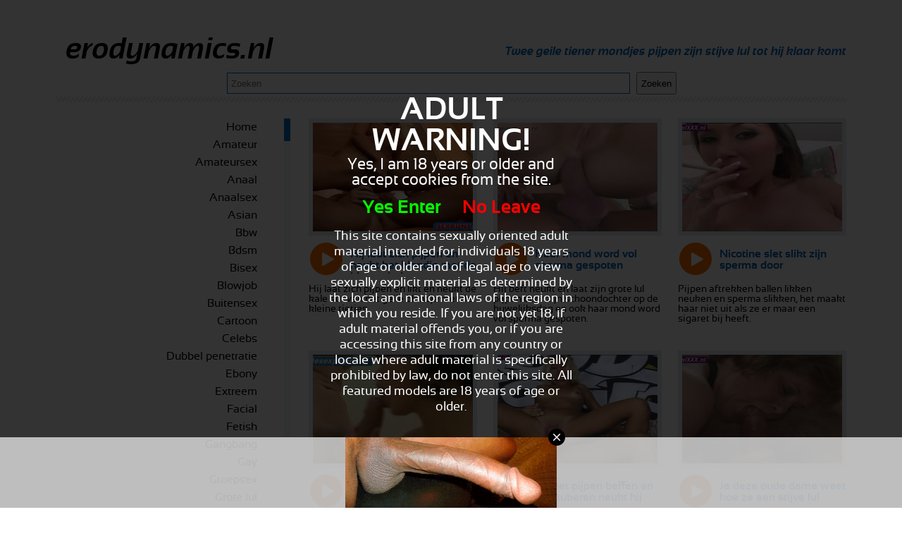

--- FILE ---
content_type: text/html; charset=UTF-8
request_url: http://www.erodynamics.nl/oraal/
body_size: 5923
content:

<!DOCTYPE html>
<html lang="nl">
	<head>
<meta http-equiv="Content-Type" content="text/html; charset=utf-8" />
<title>Oraal - Twee geile tiener mondjes pijpen zijn stijve lul tot hij klaar komt - erodynamics.nl</title>
<meta name="keywords" content="mature,tiener meisjes,pijpen,stijve lul,mond neuken,kleine tietjes,klaar komen,mond vol sperma,trio sex,live sex,hardcore,lesbisch,masturberen,pijpen,tieners,filmpjes" />
<meta name="description" content="Oraal - Twee geile tiener mondjes pijpen zijn stijve lul tot hij klaar komt - erodynamics.nl" />
<meta name="RATING" content="RTA-5042-1996-1400-1577-RTA" />
<link rel='next' href='http://www.erodynamics.nl/oraal/p2.html'>
<link rel='canonical' href='http://www.erodynamics.nl/oraal/'/>
<link rel="stylesheet" type="text/css" href="../templates/015/css/layout.css" />
<script src="https://code.jquery.com/jquery-latest.min.js" type="text/javascript"></script>
<script type="text/javascript" src="../templates/015/js/jQuery.equalHeights.js"></script>
<script type="text/javascript">
    $(function(){ $('#content').equalHeights(); });
</script>

</head>
<body>
<div id="container">
    <div id="header">
        <h1>erodynamics.nl</h1>
        <h2>Twee geile tiener mondjes pijpen zijn stijve lul tot hij klaar komt</h2>
        <form action="//www.erodynamics.nl/" method="get" id="search">
            <input name="q" class="search-field" placeholder="Zoeken" />
            <input type="submit" class="search-btn" value="Zoeken"/>
        </form>
    </div>
    <div id="menu">

        <div id="menu">
	<ul><li><a href="../">Home</a></li><li><a href="../amateur/" title='Amateur'>Amateur</a></li>
<li><a href="../amateursex/" title='Amateursex'>Amateursex</a></li>
<li><a href="../anaal/" title='Anaal'>Anaal</a></li>
<li><a href="../anaalsex/" title='Anaalsex'>Anaalsex</a></li>
<li><a href="../asian/" title='Asian'>Asian</a></li>
<li><a href="../bbw/" title='Bbw'>Bbw</a></li>
<li><a href="../bdsm/" title='Bdsm'>Bdsm</a></li>
<li><a href="../bisex/" title='Bisex'>Bisex</a></li>
<li><a href="../blowjob/" title='Blowjob'>Blowjob</a></li>
<li><a href="../buitensex/" title='Buitensex'>Buitensex</a></li>
<li><a href="../cartoon/" title='Cartoon'>Cartoon</a></li>
<li><a href="../celebs/" title='Celebs'>Celebs</a></li>
<li><a href="../dubbel-penetratie/" title='Dubbel penetratie'>Dubbel penetratie</a></li>
<li><a href="../ebony/" title='Ebony'>Ebony</a></li>
<li><a href="../extreem/" title='Extreem'>Extreem</a></li>
<li><a href="../facial/" title='Facial'>Facial</a></li>
<li><a href="../fetish/" title='Fetish'>Fetish</a></li>
<li><a href="../gangbang/" title='Gangbang'>Gangbang</a></li>
<li><a href="../gay/" title='Gay'>Gay</a></li>
<li><a href="../groepsex/" title='Groepsex'>Groepsex</a></li>
<li><a href="../grote-lul/" title='Grote lul'>Grote lul</a></li>
<li><a href="../grote-tieten/" title='Grote tieten'>Grote tieten</a></li>
<li><a href="../hardcore/" title='Hardcore'>Hardcore</a></li>
<li><a href="../homo/" title='Homo'>Homo</a></li>
<li><a href="../humor/" title='Humor'>Humor</a></li>
<li><a href="../interracial/" title='Interracial'>Interracial</a></li>
<li><a href="../klaarkomen/" title='Klaarkomen'>Klaarkomen</a></li>
<li><a href="../latina/" title='Latina'>Latina</a></li>
<li><a href="../lesbisch/" title='Lesbisch'>Lesbisch</a></li>
<li><a href="../lesbisch/" title='Lesbisch'>Lesbisch</a></li>
<li><a href="../lesbische/" title='Lesbische'>Lesbische</a></li>
<li><a href="../lingerie/" title='Lingerie'>Lingerie</a></li>
<li><a href="../masturbatie/" title='Masturbatie'>Masturbatie</a></li>
<li><a href="../masturberen/" title='Masturberen'>Masturberen</a></li>
<li><a href="../mature/" title='Mature'>Mature</a></li>
<li><a href="../milf/" title='Milf'>Milf</a></li>
<li><a href="../neuken/" title='Neuken'>Neuken</a></li>
<li><a href="../omasex/" title='Omasex'>Omasex</a></li>
<li><a href="../opa/" title='Opa'>Opa</a></li>
<li><a id="selected" href="../oraal/" title='Oraal'>Oraal</a></li>
<li><a href="../porna/" title='Porna'>Porna</a></li>
<li><a href="../porno/" title='Porno'>Porno</a></li>
<li><a href="../pornoster/" title='Pornoster'>Pornoster</a></li>
<li><a href="../rollenspel/" title='Rollenspel'>Rollenspel</a></li>
<li><a href="../tiener/" title='Tiener'>Tiener</a></li>
<li><a href="../tienersex/" title='Tienersex'>Tienersex</a></li>
<li><a href="../toys/" title='Toys'>Toys</a></li>
<li><a href="../transseks/" title='Transseks'>Transseks</a></li>
<li><a href="../transseksueel/" title='Transseksueel'>Transseksueel</a></li>
<li><a href="../transsexueel/" title='Transsexueel'>Transsexueel</a></li>
<li><a href="../trio/" title='Trio'>Trio</a></li>
<li><a href="../vingeren/" title='Vingeren'>Vingeren</a></li>
<li><a href="../voyeur/" title='Voyeur'>Voyeur</a></li>
<li><a href="../webcam/" title='Webcam'>Webcam</a></li>
<li><a href="../webcamsex/" title='Webcamsex'>Webcamsex</a></li>
</ul>
	</div>        <div class="banner">
            <script async type="application/javascript" src="https://a.magsrv.com/ad-provider.js"></script> 
 <ins class="eas6a97888e" data-zoneid="5063150"></ins> 
 <script>(AdProvider = window.AdProvider || []).push({"serve": {}});</script>            <script async type="application/javascript" src="https://a.magsrv.com/ad-provider.js"></script> 
 <ins class="eas6a97888e" data-zoneid="5063152"></ins> 
 <script>(AdProvider = window.AdProvider || []).push({"serve": {}});</script>            <script async type="application/javascript" src="https://a.magsrv.com/ad-provider.js"></script> 
 <ins class="eas6a97888e" data-zoneid="5063138"></ins> 
 <script>(AdProvider = window.AdProvider || []).push({"serve": {}});</script>        </div>
    </div>
    <div id="right">
    <a href="../hij-laat-zich-pijpen-en-neukt-het-blondje-met-de-kleine-tietjes_6572.html" class="item">
            <img alt="Hij laat zich pijpen en likt en neukt de kale kut van het geile blondje met de kleine tietjes. " src="//media.erodynamics.nl/media/19052416211420/images/4f42dea053d5066ac15ff9d0bca40069-20.jpg" class="image" />
            <div class="title">
                <strong>Hij laat zich pijpen en neukt het blondje met de kleine tietjes</strong>
            </div>
            <div class="description">
               <p>Hij laat zich pijpen en likt en neukt de kale kut van het geile blondje met de kleine tietjes.</p>
            </div>
            <div class="link"></div>
        </a>
<a href="../haar-mond-word-vol-sperma-gespoten_6571.html" class="item">
            <img alt="Hij beft neukt en laat zijn grote lul pijpen door zijn schoondochter op de huwelijksdag en ook haar mond word vol sperma gespoten. " src="//media.erodynamics.nl/media/110114010112242424271412/images/93fdff9318948c3e1bc2e8b475eb0012-20.jpg" class="image" />
            <div class="title">
                <strong>Haar mond word vol sperma gespoten</strong>
            </div>
            <div class="description">
               <p>Hij beft neukt en laat zijn grote lul pijpen door zijn schoondochter op de huwelijksdag en ook haar mond word vol sperma gespoten.</p>
            </div>
            <div class="link"></div>
        </a>
<a href="../nicotine-slet-slikt-zijn-sperma-door_6560.html" class="item">
            <img alt="pijpen aftrekken ballen likken neuken en sperma slikken, het maakt haar niet uit als ze er maar een sigaret bij heeft. " src="//media.erodynamics.nl/media/110114010112242424271412/images/0ba0cbfd5f3e4c5cbccb120c51d260c2-20.jpg" class="image" />
            <div class="title">
                <strong>Nicotine slet slikt zijn sperma door</strong>
            </div>
            <div class="description">
               <p>Pijpen aftrekken ballen likken neuken en sperma slikken, het maakt haar niet uit als ze er maar een sigaret bij heeft.</p>
            </div>
            <div class="link"></div>
        </a>
<a href="../groepje-geile-mannen-worden-gepijpt-door-mokkeltje_6554.html" class="item">
            <img alt="Zittend in het midden van een groepje geile mannen, neemt ze om beurten hun harde pikken in haar gretige pijpmondje " src="//media.erodynamics.nl/media/0405190524160107091401271412/images/d26a0d548e61bbd0bdbdc8e8711fa10f-20.jpg" class="image" />
            <div class="title">
                <strong>Groepje geile mannen worden gepijpt door mokkeltje</strong>
            </div>
            <div class="description">
               <p>Zittend in het midden van een groepje geile mannen, neemt ze om beurten hun harde pikken in haar gretige pijpmondje</p>
            </div>
            <div class="link"></div>
        </a>
<a href="../na-het-pijpen-beffen-en-mastuberen-neukt-hij-haar_6545.html" class="item">
            <img alt="Na het pijpen beffen en mastuberen neukt hij haar in meerdere standjes en komt spuitend op haar klaar. " src="//media.erodynamics.nl/media/110114010112242424271412/images/bc8208e9fc2e65be0bc3cb1527b20b35-20.jpg" class="image" />
            <div class="title">
                <strong>Na het pijpen beffen en mastuberen neukt hij haar</strong>
            </div>
            <div class="description">
               <p>Na het pijpen beffen en mastuberen neukt hij haar in meerdere standjes en komt spuitend op haar klaar.</p>
            </div>
            <div class="link"></div>
        </a>
<a href="../ja-deze-oude-dame-weet-hoe-ze-een-stijve-lul-moet-verwennen_6538.html" class="item">
            <img alt="De oude teef gilt het uit als de grote dikke lul haar van achter neukt, maar de beloning mag er zijn. Haar natte mondje pijpt de dikke lul en likt zijn eikel terwijl haar kleine handje de dikke lul aftrekt. " src="//media.erodynamics.nl/media/110114010112242424271412/images/a834a18a26673576651376720bd2bac5-20.jpg" class="image" />
            <div class="title">
                <strong>Ja deze oude dame weet hoe ze een stijve lul moet verwennen</strong>
            </div>
            <div class="description">
               <p>De oude teef gilt het uit als de grote dikke lul haar van achter neukt, maar de beloning mag er zijn. Haar natte mondje pijpt de dikke lul en likt zijn eikel terwijl haar kleine handje de dikke lul aftrekt.</p>
            </div>
            <div class="link"></div>
        </a>
<a href="../kerel-krijgt-een-rim-beurt-van-zijn-vrouw_6535.html" class="item">
            <img alt="Deze geile gozer vindt het verschrikkelijk geil als zijn vrouwtje hem over zijn anus likt terwijl ze ook afwisselend pijpt het rimmen van haar vent dat is voor haar geen probleem graag zelf " src="//media.erodynamics.nl/media/0405190524160107091401271412/images/baab167e9b12017b572357ab506a98eb-20.jpg" class="image" />
            <div class="title">
                <strong>Kerel krijgt een rim beurt van zijn vrouw</strong>
            </div>
            <div class="description">
               <p>Deze geile gozer vindt het verschrikkelijk geil als zijn vrouwtje hem over zijn anus likt terwijl ze ook afwisselend pijpt het rimmen van haar vent dat is voor haar geen probleem graag zelf</p>
            </div>
            <div class="link"></div>
        </a>
<a href="../samen-met-zijn-broer-neuken-ze-de-escort-meid-vaginaal-en-anal_6527.html" class="item">
            <img alt="Terwijl ze de een pijpt dubbel penetreerd de ander haar anus en kut met een dildo, dan neuken ze om de beurt haar mond terwijl de ander haar anal neukt. Ze laten haar hun anus likken en geven haar een dubbel penetratie met hun lul en handen en spuiten haa " src="//media.erodynamics.nl/media/110114010112242424271412/images/027686b0b5ae8c3166e690fdbfbcb920-20.jpg" class="image" />
            <div class="title">
                <strong>Samen met zijn broer neuken ze de escort meid vaginaal en anal</strong>
            </div>
            <div class="description">
               <p>Terwijl ze de een pijpt dubbel penetreerd de ander haar anus en kut met een dildo, dan neuken ze om de beurt haar mond terwijl de ander haar anal neukt. Ze laten haar hun anus likken en geven haar een dubbel penetratie met hun lul en handen en spuiten haa</p>
            </div>
            <div class="link"></div>
        </a>
<a href="../langzaam-laat-de-blondine-de-stijve-lul-in-haar-glijden-en-neukt-hem_6524.html" class="item">
            <img alt="Langzaam laat de blondine de stijve lul in haar kale kut glijden en neukt hem waarna ze de stijve lul pijpt en zijn ballen zuigt. " src="//media.erodynamics.nl/media/110114010112242424271412/images/896e27ba1b20e0e2df27163230be2b77-20.jpg" class="image" />
            <div class="title">
                <strong>Langzaam laat de blondine de stijve lul in haar glijden en neukt hem</strong>
            </div>
            <div class="description">
               <p>Langzaam laat de blondine de stijve lul in haar kale kut glijden en neukt hem waarna ze de stijve lul pijpt en zijn ballen zuigt.</p>
            </div>
            <div class="link"></div>
        </a>
<a href="../een-sexdate-in-de-natuur_6504.html" class="item">
            <img alt="Petra heeft afgesproken met Henk om in de natuur heftige sex te hebben. Ze kan niet meer wachten en begindt hem meteen te pijpen als ze elkaar zien. " src="//media.erodynamics.nl/media/01190524271412/images/4325292dea389e0ecdae2683c312c19b-20.jpg" class="image" />
            <div class="title">
                <strong>Een sexdate in de natuur</strong>
            </div>
            <div class="description">
               <p>Petra heeft afgesproken met Henk om in de natuur heftige sex te hebben. Ze kan niet meer wachten en begindt hem meteen te pijpen als ze elkaar zien.</p>
            </div>
            <div class="link"></div>
        </a>
<a href="../lekker-blonde-dame-met-een-paar-grote-schaamlippen_6502.html" class="item">
            <img alt="Nadat ze met haar mondje zijn pik lekker hard heeft gezogen kruipt met haar kut met klapdeuren boven op zijn gepijpte lulLekker blonde dame met een paar grote schaamlippen " src="//media.erodynamics.nl/media/190524062114271412/images/4daec1f22125f2597abcec913483782c-20.jpg" class="image" />
            <div class="title">
                <strong>Lekker blonde dame met een paar grote schaamlippen</strong>
            </div>
            <div class="description">
               <p>Nadat ze met haar mondje zijn pik lekker hard heeft gezogen kruipt met haar kut met klapdeuren boven op zijn gepijpte lulLekker blonde dame met een paar grote schaamlippen</p>
            </div>
            <div class="link"></div>
        </a>
<a href="../zuid-amerikaans-indianen-sletje_6499.html" class="item">
            <img alt="Een sexy zuid amerikaans indianen sletje pijpt met plezier. " src="//media.erodynamics.nl/media/1905241615230518271412/images/8445df15b01a918797b77318a1655876-20.jpg" class="image" />
            <div class="title">
                <strong>Zuid amerikaans indianen sletje</strong>
            </div>
            <div class="description">
               <p>Een sexy zuid amerikaans indianen sletje pijpt met plezier.</p>
            </div>
            <div class="link"></div>
        </a>
<a href="../kijk-hem-de-grote-lul-in-haar-anus-duwwen-en-haar-anal-neuken_6495.html" class="item">
            <img alt="Kijk hem de grote dikke lul in haar krappe anus duwen en haar hard anal neuken ook pijpt ze tussen door. " src="//media.erodynamics.nl/media/110114010112242424271412/images/d7586b06e15aba3487c1a608d9ed43ac-20.jpg" class="image" />
            <div class="title">
                <strong>Kijk hem de grote lul in haar anus duwwen en haar anal neuken</strong>
            </div>
            <div class="description">
               <p>Kijk hem de grote dikke lul in haar krappe anus duwen en haar hard anal neuken ook pijpt ze tussen door.</p>
            </div>
            <div class="link"></div>
        </a>
<a href="../hij-likt-het-kale-kutje-en-vingert-haar-waarna-hij-haar-neukt_6488.html" class="item">
            <img alt="Hij likt het kale kutje en vingert haar, waarna hij zijn stijve lul laat pijpen en haar in meerdere standjes neukt. " src="//media.erodynamics.nl/media/110114010112242424271412/images/cf8fc023ffda5b8b2a817037ef0a2172-20.jpg" class="image" />
            <div class="title">
                <strong>Hij likt het kale kutje en vingert haar waarna hij haar neukt</strong>
            </div>
            <div class="description">
               <p>Hij likt het kale kutje en vingert haar, waarna hij zijn stijve lul laat pijpen en haar in meerdere standjes neukt.</p>
            </div>
            <div class="link"></div>
        </a>
<a href="../met-twee-lullen-tegelijk-in-haar-kut-en-haar-gezicht-vol-sperma_6480.html" class="item">
            <img alt="Ze laten het blondje pijpen neuken haar kut anus en mond en met twee lullen tegelijk in haar kut, tot ze klaar komen en haar gezicht vol sperma spuiten. " src="//media.erodynamics.nl/media/110114010112242424271412/images/11dceb5bc938909f19231a387f25b702-20.jpg" class="image" />
            <div class="title">
                <strong>Met twee lullen tegelijk in haar kut en haar gezicht vol sperma</strong>
            </div>
            <div class="description">
               <p>Ze laten het blondje pijpen neuken haar kut anus en mond en met twee lullen tegelijk in haar kut, tot ze klaar komen en haar gezicht vol sperma spuiten.</p>
            </div>
            <div class="link"></div>
        </a>
<a href="../blonde-meid-zuigt-en-neukt-de-pik-van-een-vriend_6474.html" class="item">
            <img alt="Het is niet haar vriendje maar dat betekent nog niet dat je er geen sex mee kan hebben. Want deze meid is erg sex verslaaft en kan dan ook niet van zijn lul afblijven. Ze haalt hem dan ook snel uit de broek en begint er lekker aan te trekken en zuigen. Ma " src="//media.erodynamics.nl/media/190524022114040512271412/images/e0cbb981ff186f937682b066d89920d9-20.jpg" class="image" />
            <div class="title">
                <strong>Blonde meid zuigt en neukt de pik van een vriend</strong>
            </div>
            <div class="description">
               <p>Het is niet haar vriendje maar dat betekent nog niet dat je er geen sex mee kan hebben. Want deze meid is erg sex verslaaft en kan dan ook niet van zijn lul afblijven. Ze haalt hem dan ook snel uit de broek en begint er lekker aan te trekken en zuigen. Ma</p>
            </div>
            <div class="link"></div>
        </a>
<a href="../benen-wijdt-dan-lik-ik-je_6466.html" class="item">
            <img alt="Hij is helemaal verzot op beffen en vingeren en dat is iets wat zijn vriendin helemaal niet erg vindt. Ze tilt haar benen op en spreidt ze zodat hij met zijn tong en zijn vingers goed bij haar kutje kan komen. " src="//media.erodynamics.nl/media/19052416211420/images/484b9cf14e4e7b866fb39351ba3f2195-20.jpg" class="image" />
            <div class="title">
                <strong>Benen wijdt dan lik ik je!</strong>
            </div>
            <div class="description">
               <p>Hij is helemaal verzot op beffen en vingeren en dat is iets wat zijn vriendin helemaal niet erg vindt. Ze tilt haar benen op en spreidt ze zodat hij met zijn tong en zijn vingers goed bij haar kutje kan komen.</p>
            </div>
            <div class="link"></div>
        </a>
<a href="../het-vriendje-beft-zijn-verlegen-vriendinnetje-terwijl-ze-gefilmd-word..._6455.html" class="item">
            <img alt="Het vriendje beft zijn verlegen vriendinnetje terwijl ze gefilmd worden. " src="//media.erodynamics.nl/media/01190524271412/images/ed23d14aadcff1e4bd14687da51f579d-20.jpg" class="image" />
            <div class="title">
                <strong>Het vriendje beft zijn verlegen vriendinnetje terwijl ze gefilmd word...</strong>
            </div>
            <div class="description">
               <p>Het vriendje beft zijn verlegen vriendinnetje terwijl ze gefilmd worden.</p>
            </div>
            <div class="link"></div>
        </a>
<a href="../als-voorspel-pijpt-ze-hem-in-de-auto-en-gaat-thuis-verder_6450.html" class="item">
            <img alt="Als voorspel pijpt dit blondje zijn stijve lul in de auto, waarna ze bij hem thuis verder gaat tot hij klaar komt en de sperma op haar kut laat spuiten. " src="//media.erodynamics.nl/media/110114010112242424271412/images/b9b7eb8eeec6e26516c41dc43791a2ab-20.jpg" class="image" />
            <div class="title">
                <strong>Als voorspel pijpt ze hem in de auto en gaat thuis verder</strong>
            </div>
            <div class="description">
               <p>Als voorspel pijpt dit blondje zijn stijve lul in de auto, waarna ze bij hem thuis verder gaat tot hij klaar komt en de sperma op haar kut laat spuiten.</p>
            </div>
            <div class="link"></div>
        </a>
<a href="../zalig_6426.html" class="item">
            <img alt="Meisje Vind het fijn om lekker lang te zuigen.Zalig " src="//media.erodynamics.nl/media/190524062114271412/images/079260f4d0af2f6c6c818a8e4d9ae125-20.jpg" class="image" />
            <div class="title">
                <strong>Zalig</strong>
            </div>
            <div class="description">
               <p>Meisje Vind het fijn om lekker lang te zuigen.Zalig</p>
            </div>
            <div class="link"></div>
        </a>
<a href="../ze-kwijlt-zijn-stijve-pik-onder_6421.html" class="item">
            <img alt="Om hem goed nat te maken gebruikt dit sletje behoorlijk wat speeksel. Ze laat zijn paal gemoedelijk naar binnen glijden in de hoop dat hij haar keeltje niet vol spuit. " src="//media.erodynamics.nl/media/19052416211420/images/fc0d5f79cce595d3cba8a6ef32f481bb-20.jpg" class="image" />
            <div class="title">
                <strong>Ze kwijlt zijn stijve pik onder</strong>
            </div>
            <div class="description">
               <p>Om hem goed nat te maken gebruikt dit sletje behoorlijk wat speeksel. Ze laat zijn paal gemoedelijk naar binnen glijden in de hoop dat hij haar keeltje niet vol spuit.</p>
            </div>
            <div class="link"></div>
        </a>
<a href="../verlegen-jongen-krijgt-een-pijp-beurt-van-deze-ervaren-hoer_6400.html" class="item">
            <img alt="De verlegen jongen krijgt van deze ervaren hoer een pijp beurt, met nog alleen haar slipje aan pijpt ze de dikke lul van de jongen. " src="//media.erodynamics.nl/media/110114010112242424271412/images/5c021369901af3b008ef66d184fb8bde-20.jpg" class="image" />
            <div class="title">
                <strong>Verlegen jongen krijgt een pijp beurt van deze ervaren hoer</strong>
            </div>
            <div class="description">
               <p>De verlegen jongen krijgt van deze ervaren hoer een pijp beurt, met nog alleen haar slipje aan pijpt ze de dikke lul van de jongen.</p>
            </div>
            <div class="link"></div>
        </a>
<a href="../het-geile-verwende-meisje-nog-meer-verwend_6397.html" class="item">
            <img alt="Wel twee stijve harde pikken helemaal voor haar alleen. Haar natte kutje word nog natter gebeft. Een pik voor haar mondje om te pijpen en een stijve lul in haar natte spleet die haar lekker neukt.Het geile verwende meisje word zo alleen nog maar meer verw " src="//media.erodynamics.nl/media/110114010112242424271412/images/59061b81860fc949e2911d2f3142d5ea-20.jpg" class="image" />
            <div class="title">
                <strong>Het geile verwende meisje nog meer verwend</strong>
            </div>
            <div class="description">
               <p>Wel twee stijve harde pikken helemaal voor haar alleen. Haar natte kutje word nog natter gebeft. Een pik voor haar mondje om te pijpen en een stijve lul in haar natte spleet die haar lekker neukt.Het geile verwende meisje word zo alleen nog maar meer verw</p>
            </div>
            <div class="link"></div>
        </a>
<a href="../kijk-hoe-ze-geniet-als-de-grote-neger-lul-haar-neukt_6392.html" class="item">
            <img alt="Haar blanke handje trekt terwijl ze pijpt, waarna de grote neger lul haar natte kut hard en diep neukt. " src="//media.erodynamics.nl/media/110114010112242424271412/images/8d4f954f650daf3927b8e98144602c15-20.jpg" class="image" />
            <div class="title">
                <strong>Kijk hoe ze geniet als de grote neger lul haar neukt</strong>
            </div>
            <div class="description">
               <p>Haar blanke handje trekt terwijl ze pijpt, waarna de grote neger lul haar natte kut hard en diep neukt.</p>
            </div>
            <div class="link"></div>
        </a>
 
      
        <div class="stripe"></div>
        <div id="paging">
		<span class="link">1</span>|<a class="link" href="p2.html">2</a><a class="link" href="p3.html">3</a><a class="link" href="p4.html">4</a><a class="link" href="p5.html">5</a><a class="link" href="p6.html">6</a><a class="link" href="p7.html">7</a><a class="link" href="p8.html">8</a><a class="arrows" href="p2.html">&gt;&gt;</a><a class="arrows" href="p30.html">&gt;&gt;|</a>        </div> 
    </div>

    <div id="footer">
        <center>
        <div id="content-under-banner">
                </div>
        <center><a href="/dmca" rel="nofollow">DMCA Notice</a> <a href="/tou" rel="nofollow">Terms of Use</a> <a href="/2257" rel="nofollow">18 U.S.C. 2257 Record-Keeping Requirements Compliance Statement</a> <a href="/privacypolicy.php" rel="nofollow">Privacy Policy</a> <a href="/network.php" target="_blank">Network</a></center><br>        </center>
    </div>
</div>

<!-- Matomo -->
<script type="text/javascript">
  var _paq = _paq || [];
  _paq.push(["setDocumentTitle", document.domain + "/" + document.title]);
  _paq.push(["trackPageView"]);
  _paq.push(["enableLinkTracking"]);
  (function() {
    var u="//244.onzestats.nl/";
    _paq.push(["setTrackerUrl", u+"piwik.php"]);
    _paq.push(["setSiteId", "93"]);
    var d=document, g=d.createElement("script"), s=d.getElementsByTagName("script")[0];
    g.type="text/javascript"; g.async=true; g.defer=true; g.src=u+"piwik.js"; s.parentNode.insertBefore(g,s);
  })();
</script>
<noscript><p><img src="//244.onzestats.nl/piwik.php?idsite=92&rec=1" style="border:0;" alt="" /></p></noscript>
<script async type="application/javascript" src="https://a.magsrv.com/ad-provider.js"></script> 
 <ins class="eas6a97888e" data-zoneid="5061494"></ins> 
 <script>(AdProvider = window.AdProvider || []).push({"serve": {}});</script><script src="/includes/infix.js"></script>
<script src="/includes/adult.php?lang="></script>
</body>
</html>



--- FILE ---
content_type: text/css
request_url: http://www.erodynamics.nl/templates/015/css/layout.css
body_size: 1413
content:
@font-face {
    font-family: 'sansation';
    src: url('../fonts/sansation_bold-webfont.eot');
    src: url('../fonts/sansation_bold-webfont.eot?#iefix') format('embedded-opentype'),
         url('../fonts/sansation_bold-webfont.woff') format('woff'),
         url('../fonts/sansation_bold-webfont.ttf') format('truetype'),
         url('../fonts/sansation_bold-webfont.svg#sansationbold') format('svg');
    font-weight: bold;
    font-style: normal;
}

@font-face {
    font-family: 'sansation';
    src: url('../fonts/sansation_regular-webfont.eot');
    src: url('../fonts/sansation_regular-webfont.eot?#iefix') format('embedded-opentype'),
         url('../fonts/sansation_regular-webfont.woff') format('woff'),
         url('../fonts/sansation_regular-webfont.ttf') format('truetype'),
         url('../fonts/sansation_regular-webfont.svg#sansationregular') format('svg');
    font-weight: normal;
    font-style: normal;
}

@font-face {
    font-family: 'sansation';
    src: url('../fonts/sansation_bold_italic-webfont.eot');
    src: url('../fonts/sansation_bold_italic-webfont.eot?#iefix') format('embedded-opentype'),
         url('../fonts/sansation_bold_italic-webfont.woff') format('woff'),
         url('../fonts/sansation_bold_italic-webfont.ttf') format('truetype'),
         url('../fonts/sansation_bold_italic-webfont.svg#sansationbold_italic') format('svg');
    font-weight: bold;
    font-style: italic;
}

@font-face {
    font-family: 'sansation';
    src: url('../fonts/sansation_italic-webfont.eot');
    src: url('../fonts/sansation_italic-webfont.eot?#iefix') format('embedded-opentype'),
         url('../fonts/sansation_italic-webfont.woff') format('woff'),
         url('../fonts/sansation_italic-webfont.ttf') format('truetype'),
         url('../fonts/sansation_italic-webfont.svg#sansationitalic') format('svg');
    font-weight: normal;
    font-style: italic;
}

body{
    background:#fff;
    margin:0px;
    font-family:sansation, verdana;
    font-size:16px;
    width:1122px;
    margin:0 auto;
}

*{
    padding:0px;
    margin:0px;
}

#container{
    width:1122px;
    margin:0 auto;
}

    #header{
        height:145px;
        width:100%;
        background:url(../images/header-bottom.png) bottom repeat-x;
        margin-bottom:23px;
        position:relative;
    }
    
        #header h1{
            font-size: 42px;
            font-style:italic;
            margin-top:49px;
            float:left;
            margin-left:15px;
        }
        
        #header h2{
            float:right;
            line-height:145px;
            font-size:17px;
            font-style:italic;
            color:#0068c1;
        }
        
    #menu{
        width:324px;
        float:left;
        text-align:right;
        line-height:25px;
    }
    
        #menu ul{
            list-style:none;
            padding-right:38px;
            margin-bottom:10px;
        }
        
            #menu a{
                color:#000;
                text-decoration:none;
            }
            
                #menu a:hover, #menu a#selected{
                    color:#0068c1;
                }
        
        #menu .banner{
            width:320px;
            margin:0 auto 10px;
            float:left;
            text-align:left;
        }
    
    #right{
        float:right;
        width:786px;
        background:url(../images/right-bg.png) no-repeat top left;
        padding-left:12px;
        padding-bottom:40px;
    }
    
        .item{
            float:left;
            margin-left:23px;
            width:239px;
            text-decoration:none;
            background:url(../images/item-bg.png) no-repeat top left;
            min-height:222px;
            margin-bottom:20px;
        }
        
            .item .image{
                border:solid 6px #e0e7eb;
                width:227px;
                height:154px;
            }
            
            .item .title{
                width:180px;
                float:right;
                overflow: hidden;
                margin-top:15px;
                font-weight:bold;
                color:#0068c1;
                margin-bottom:15px;
                height:36px;
            }
            
            .item .description{
                width:239px;
                clear:both;
                overflow: hidden;
                margin-top:10px;
                font-size:14px;
                color:#000;
                height:64px;
            }
            
            .item .link{
                font-size:14px;
                text-decoration:underline;
                margin-top:10px;
                color:#ff6c00;
            }
            
                .item:hover .link{
                    color:#0068c1;
                }
                
        .stripe{
            width:766px;
            height:8px;
            float:right;
            background:url(../images/header-bottom.png) top repeat-x;
            clear: both;
            margin-bottom:30px;
        }
        
        #paging a{
            color:#ff6c00;
        }
        
            #paging a:hover{
                color:#0068c1;
            }
        
            #prev{
                float:left;
                margin-left:20px;
            }
        
            #next{
                float:right;
            }
            
        #trailer{
            float:right;
            width:766px;
            height:575px;
            margin-bottom:10px;
        }
        
        #trailer-ad{
            background:#000;
            width:728px;
            margin-bottom:4px;
            display:none;
        }
        
        .banner{
            width:766px;
            overflow-x:hidden;
            margin-bottom:20px;
            float:right;
        }
        
        #movie-link{
            display:block;
            float:right;
            height:48px;
            width:766px;
            background:url(../images/item-bg.png) no-repeat right bottom;
            display:block;
            font-size:25px;
            color:#ff6c00;
            line-height:48px;
            font-weight:bold;
            margin-bottom:20px;
        }
        
            #movie-link:hover{
                color:#0068c1;
            }
            
        #right h1{
            width:766px;
            float:right;
            font-size:25px;
            color:#0068c1;
            margin-bottom:10px;
        }
        
        #right h2{
            font-size:14px;
            color:#000;
            float:right;
            font-weight:normal;
            width:766px;
            line-height:18px;
            margin-bottom:20px;
        }
        
        #tags{
            width:766px;
            float:right;
            margin-bottom:20px;
        }
        
            #tags a{
                color:#ff6c00;
            }
            
                #tags a:hover{
                    color:#0068c1;
                }
                
        #related{
            float:right;
            width:766px;
            margin-bottom:10px;
            font-size:18px;
            font-weight:bold;
        }
            
            #paging{
                text-align:center;
            }
            
                #paging a, #paging .link{
                    padding:0 4px;
                }
        
        #footer{
            padding-top:20px;
            clear:both;
            margin-bottom:30px;
        }
        
        #search{
            margin-right:37px;
        }
        
        #search{
        position:absolute;
        bottom:11px;
        left:243px;
        
    }
    
        .search-field{
            height:28px;
            width:570px;
            text-indent:5px;
            border:solid 1px #0068c1;
            margin-right:5px;
        }
        
        .search-btn{
            height:32px;
            padding:0 5px;          
        }